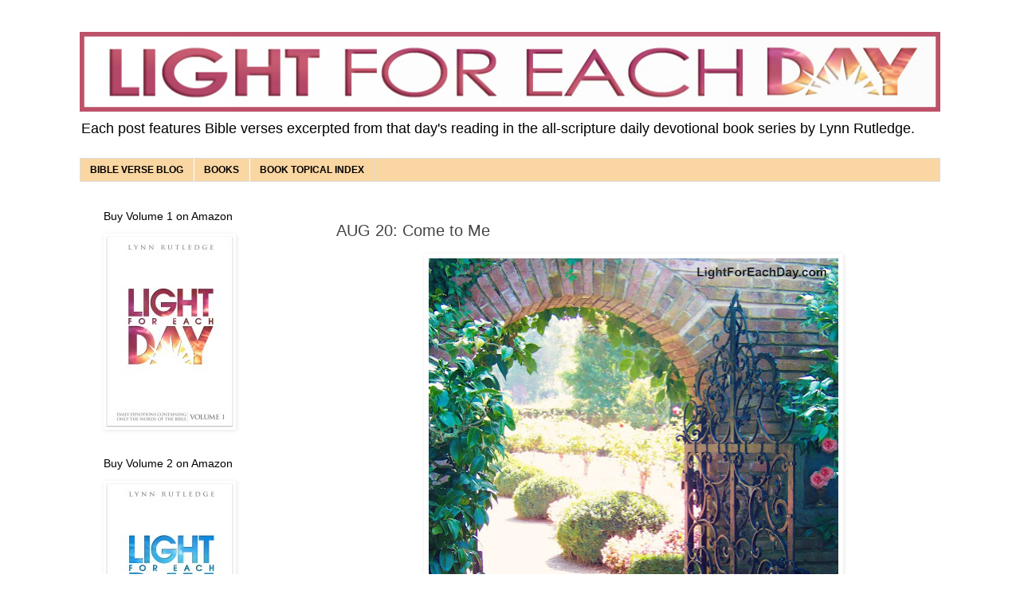

--- FILE ---
content_type: text/html; charset=UTF-8
request_url: http://www.lightforeachday.com/b/stats?style=BLACK_TRANSPARENT&timeRange=ALL_TIME&token=APq4FmBnsKerc95yzFz-F3X_I1aGntXZ18Cnivvry5p06FF7WrCy0JZLmcnkKvkjpTjyUmj2ZUJqSzPH2OGylzaM0GdbEvn_Uw
body_size: 262
content:
{"total":131412,"sparklineOptions":{"backgroundColor":{"fillOpacity":0.1,"fill":"#000000"},"series":[{"areaOpacity":0.3,"color":"#202020"}]},"sparklineData":[[0,24],[1,26],[2,31],[3,23],[4,27],[5,28],[6,28],[7,28],[8,27],[9,22],[10,25],[11,31],[12,49],[13,52],[14,68],[15,54],[16,31],[17,19],[18,26],[19,95],[20,27],[21,47],[22,96],[23,29],[24,33],[25,39],[26,79],[27,30],[28,14],[29,29]],"nextTickMs":900000}